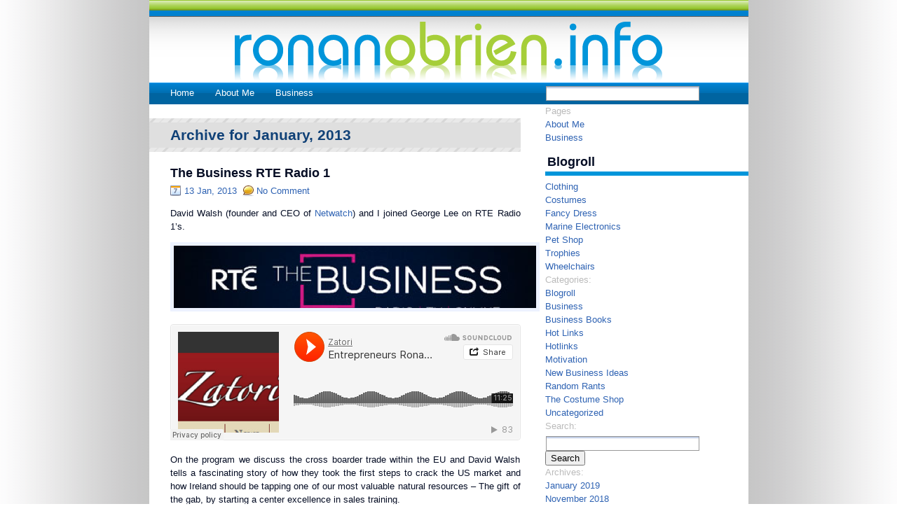

--- FILE ---
content_type: text/html; charset=UTF-8
request_url: https://www.ronanobrien.info/2013/01/
body_size: 6600
content:
<!DOCTYPE html PUBLIC "-//W3C//DTD XHTML 1.0 Strict//EN" "http://www.w3.org/TR/xhtml1/DTD/xhtml1-strict.dtd"><html xmlns="http://www.w3.org/1999/xhtml"><head profile="http://gmpg.org/xfn/11"><meta http-equiv="Content-Type" content="text/html; charset=UTF-8" /><meta name="generator" content="WordPress" /><link rel="alternate" type="application/rss+xml" title="Ronan O&#039;Brien RSS 2.0" href="https://www.ronanobrien.info/feed/" /><link rel="alternate" type="application/atom+xml" title="Ronan O&#039;Brien Atom 0.3" href="https://www.ronanobrien.info/feed/atom/" /><link rel="pingback" href="https://www.ronanobrien.info/xmlrpc.php" /><title>Ronan O&#039;Brien January 2013 - Ronan O&#039;Brien</title><link rel="stylesheet" href="https://www.ronanobrien.info/wp-content/cache/min/1/3555c2f845e1295d555cb2eee22d8a1b.css" data-minify="1" /><link rel="shortcut icon" href="https://www.ronanobrien.info/wp-content/themes/ronanobrien/images/favicon.ico" type="image/x-icon" /><link rel="icon" href="https://www.ronanobrien.info/wp-content/themes/ronanobrien/images/favicon.ico" type="image/x-icon" /><meta name='robots' content='max-image-preview:large' /><meta name="robots" content="noindex,follow"/><meta property="og:locale" content="en_US" /><meta property="og:type" content="object" /><meta property="og:title" content="January 2013 - Ronan O&#039;Brien" /><meta property="og:url" content="https://www.ronanobrien.info/2013/01/" /><meta property="og:site_name" content="Ronan O&#039;Brien" /><meta name="twitter:card" content="summary_large_image" /><meta name="twitter:title" content="January 2013 - Ronan O&#039;Brien" /> <script type='application/ld+json' class='yoast-schema-graph yoast-schema-graph--main'>{"@context":"https://schema.org","@graph":[{"@type":"WebSite","@id":"https://www.ronanobrien.info/#website","url":"https://www.ronanobrien.info/","name":"Ronan O&#039;Brien","inLanguage":"en-US","description":"An Irish Entrepreneur&#039;s about Business Blog","potentialAction":[{"@type":"SearchAction","target":"https://www.ronanobrien.info/?s={search_term_string}","query-input":"required name=search_term_string"}]},{"@type":"CollectionPage","@id":"https://www.ronanobrien.info/2013/01/#webpage","url":"https://www.ronanobrien.info/2013/01/","name":"January 2013 - Ronan O&#039;Brien","isPartOf":{"@id":"https://www.ronanobrien.info/#website"},"inLanguage":"en-US"}]}</script> <link rel="alternate" type="application/rss+xml" title="Ronan O&#039;Brien &raquo; Feed" href="https://www.ronanobrien.info/feed/" /><link rel="alternate" type="application/rss+xml" title="Ronan O&#039;Brien &raquo; Comments Feed" href="https://www.ronanobrien.info/comments/feed/" /><style type="text/css">img.wp-smiley,img.emoji{display:inline!important;border:none!important;box-shadow:none!important;height:1em!important;width:1em!important;margin:0 0.07em!important;vertical-align:-0.1em!important;background:none!important;padding:0!important}</style><style id='global-styles-inline-css' type='text/css'>body{--wp--preset--color--black:#000;--wp--preset--color--cyan-bluish-gray:#abb8c3;--wp--preset--color--white:#fff;--wp--preset--color--pale-pink:#f78da7;--wp--preset--color--vivid-red:#cf2e2e;--wp--preset--color--luminous-vivid-orange:#ff6900;--wp--preset--color--luminous-vivid-amber:#fcb900;--wp--preset--color--light-green-cyan:#7bdcb5;--wp--preset--color--vivid-green-cyan:#00d084;--wp--preset--color--pale-cyan-blue:#8ed1fc;--wp--preset--color--vivid-cyan-blue:#0693e3;--wp--preset--color--vivid-purple:#9b51e0;--wp--preset--gradient--vivid-cyan-blue-to-vivid-purple:linear-gradient(135deg,rgba(6,147,227,1) 0%,rgb(155,81,224) 100%);--wp--preset--gradient--light-green-cyan-to-vivid-green-cyan:linear-gradient(135deg,rgb(122,220,180) 0%,rgb(0,208,130) 100%);--wp--preset--gradient--luminous-vivid-amber-to-luminous-vivid-orange:linear-gradient(135deg,rgba(252,185,0,1) 0%,rgba(255,105,0,1) 100%);--wp--preset--gradient--luminous-vivid-orange-to-vivid-red:linear-gradient(135deg,rgba(255,105,0,1) 0%,rgb(207,46,46) 100%);--wp--preset--gradient--very-light-gray-to-cyan-bluish-gray:linear-gradient(135deg,rgb(238,238,238) 0%,rgb(169,184,195) 100%);--wp--preset--gradient--cool-to-warm-spectrum:linear-gradient(135deg,rgb(74,234,220) 0%,rgb(151,120,209) 20%,rgb(207,42,186) 40%,rgb(238,44,130) 60%,rgb(251,105,98) 80%,rgb(254,248,76) 100%);--wp--preset--gradient--blush-light-purple:linear-gradient(135deg,rgb(255,206,236) 0%,rgb(152,150,240) 100%);--wp--preset--gradient--blush-bordeaux:linear-gradient(135deg,rgb(254,205,165) 0%,rgb(254,45,45) 50%,rgb(107,0,62) 100%);--wp--preset--gradient--luminous-dusk:linear-gradient(135deg,rgb(255,203,112) 0%,rgb(199,81,192) 50%,rgb(65,88,208) 100%);--wp--preset--gradient--pale-ocean:linear-gradient(135deg,rgb(255,245,203) 0%,rgb(182,227,212) 50%,rgb(51,167,181) 100%);--wp--preset--gradient--electric-grass:linear-gradient(135deg,rgb(202,248,128) 0%,rgb(113,206,126) 100%);--wp--preset--gradient--midnight:linear-gradient(135deg,rgb(2,3,129) 0%,rgb(40,116,252) 100%);--wp--preset--duotone--dark-grayscale:url('#wp-duotone-dark-grayscale');--wp--preset--duotone--grayscale:url('#wp-duotone-grayscale');--wp--preset--duotone--purple-yellow:url('#wp-duotone-purple-yellow');--wp--preset--duotone--blue-red:url('#wp-duotone-blue-red');--wp--preset--duotone--midnight:url('#wp-duotone-midnight');--wp--preset--duotone--magenta-yellow:url('#wp-duotone-magenta-yellow');--wp--preset--duotone--purple-green:url('#wp-duotone-purple-green');--wp--preset--duotone--blue-orange:url('#wp-duotone-blue-orange');--wp--preset--font-size--small:13px;--wp--preset--font-size--medium:20px;--wp--preset--font-size--large:36px;--wp--preset--font-size--x-large:42px}.has-black-color{color:var(--wp--preset--color--black)!important}.has-cyan-bluish-gray-color{color:var(--wp--preset--color--cyan-bluish-gray)!important}.has-white-color{color:var(--wp--preset--color--white)!important}.has-pale-pink-color{color:var(--wp--preset--color--pale-pink)!important}.has-vivid-red-color{color:var(--wp--preset--color--vivid-red)!important}.has-luminous-vivid-orange-color{color:var(--wp--preset--color--luminous-vivid-orange)!important}.has-luminous-vivid-amber-color{color:var(--wp--preset--color--luminous-vivid-amber)!important}.has-light-green-cyan-color{color:var(--wp--preset--color--light-green-cyan)!important}.has-vivid-green-cyan-color{color:var(--wp--preset--color--vivid-green-cyan)!important}.has-pale-cyan-blue-color{color:var(--wp--preset--color--pale-cyan-blue)!important}.has-vivid-cyan-blue-color{color:var(--wp--preset--color--vivid-cyan-blue)!important}.has-vivid-purple-color{color:var(--wp--preset--color--vivid-purple)!important}.has-black-background-color{background-color:var(--wp--preset--color--black)!important}.has-cyan-bluish-gray-background-color{background-color:var(--wp--preset--color--cyan-bluish-gray)!important}.has-white-background-color{background-color:var(--wp--preset--color--white)!important}.has-pale-pink-background-color{background-color:var(--wp--preset--color--pale-pink)!important}.has-vivid-red-background-color{background-color:var(--wp--preset--color--vivid-red)!important}.has-luminous-vivid-orange-background-color{background-color:var(--wp--preset--color--luminous-vivid-orange)!important}.has-luminous-vivid-amber-background-color{background-color:var(--wp--preset--color--luminous-vivid-amber)!important}.has-light-green-cyan-background-color{background-color:var(--wp--preset--color--light-green-cyan)!important}.has-vivid-green-cyan-background-color{background-color:var(--wp--preset--color--vivid-green-cyan)!important}.has-pale-cyan-blue-background-color{background-color:var(--wp--preset--color--pale-cyan-blue)!important}.has-vivid-cyan-blue-background-color{background-color:var(--wp--preset--color--vivid-cyan-blue)!important}.has-vivid-purple-background-color{background-color:var(--wp--preset--color--vivid-purple)!important}.has-black-border-color{border-color:var(--wp--preset--color--black)!important}.has-cyan-bluish-gray-border-color{border-color:var(--wp--preset--color--cyan-bluish-gray)!important}.has-white-border-color{border-color:var(--wp--preset--color--white)!important}.has-pale-pink-border-color{border-color:var(--wp--preset--color--pale-pink)!important}.has-vivid-red-border-color{border-color:var(--wp--preset--color--vivid-red)!important}.has-luminous-vivid-orange-border-color{border-color:var(--wp--preset--color--luminous-vivid-orange)!important}.has-luminous-vivid-amber-border-color{border-color:var(--wp--preset--color--luminous-vivid-amber)!important}.has-light-green-cyan-border-color{border-color:var(--wp--preset--color--light-green-cyan)!important}.has-vivid-green-cyan-border-color{border-color:var(--wp--preset--color--vivid-green-cyan)!important}.has-pale-cyan-blue-border-color{border-color:var(--wp--preset--color--pale-cyan-blue)!important}.has-vivid-cyan-blue-border-color{border-color:var(--wp--preset--color--vivid-cyan-blue)!important}.has-vivid-purple-border-color{border-color:var(--wp--preset--color--vivid-purple)!important}.has-vivid-cyan-blue-to-vivid-purple-gradient-background{background:var(--wp--preset--gradient--vivid-cyan-blue-to-vivid-purple)!important}.has-light-green-cyan-to-vivid-green-cyan-gradient-background{background:var(--wp--preset--gradient--light-green-cyan-to-vivid-green-cyan)!important}.has-luminous-vivid-amber-to-luminous-vivid-orange-gradient-background{background:var(--wp--preset--gradient--luminous-vivid-amber-to-luminous-vivid-orange)!important}.has-luminous-vivid-orange-to-vivid-red-gradient-background{background:var(--wp--preset--gradient--luminous-vivid-orange-to-vivid-red)!important}.has-very-light-gray-to-cyan-bluish-gray-gradient-background{background:var(--wp--preset--gradient--very-light-gray-to-cyan-bluish-gray)!important}.has-cool-to-warm-spectrum-gradient-background{background:var(--wp--preset--gradient--cool-to-warm-spectrum)!important}.has-blush-light-purple-gradient-background{background:var(--wp--preset--gradient--blush-light-purple)!important}.has-blush-bordeaux-gradient-background{background:var(--wp--preset--gradient--blush-bordeaux)!important}.has-luminous-dusk-gradient-background{background:var(--wp--preset--gradient--luminous-dusk)!important}.has-pale-ocean-gradient-background{background:var(--wp--preset--gradient--pale-ocean)!important}.has-electric-grass-gradient-background{background:var(--wp--preset--gradient--electric-grass)!important}.has-midnight-gradient-background{background:var(--wp--preset--gradient--midnight)!important}.has-small-font-size{font-size:var(--wp--preset--font-size--small)!important}.has-medium-font-size{font-size:var(--wp--preset--font-size--medium)!important}.has-large-font-size{font-size:var(--wp--preset--font-size--large)!important}.has-x-large-font-size{font-size:var(--wp--preset--font-size--x-large)!important}</style><style id='rocket-lazyload-inline-css' type='text/css'>.rll-youtube-player{position:relative;padding-bottom:56.23%;height:0;overflow:hidden;max-width:100%}.rll-youtube-player iframe{position:absolute;top:0;left:0;width:100%;height:100%;z-index:100;background:0 0}.rll-youtube-player img{bottom:0;display:block;left:0;margin:auto;max-width:100%;width:100%;position:absolute;right:0;top:0;border:none;height:auto;cursor:pointer;-webkit-transition:.4s all;-moz-transition:.4s all;transition:.4s all}.rll-youtube-player img:hover{-webkit-filter:brightness(75%)}.rll-youtube-player .play{height:72px;width:72px;left:50%;top:50%;margin-left:-36px;margin-top:-36px;position:absolute;background:url(https://www.ronanobrien.info/wp-content/plugins/wp-rocket/assets/img/youtube.png) no-repeat;cursor:pointer}</style><link rel="https://api.w.org/" href="https://www.ronanobrien.info/wp-json/" /><link rel="EditURI" type="application/rsd+xml" title="RSD" href="https://www.ronanobrien.info/xmlrpc.php?rsd" /><link rel="wlwmanifest" type="application/wlwmanifest+xml" href="https://www.ronanobrien.info/wp-includes/wlwmanifest.xml" /><meta name="generator" content="WordPress 5.9.12" /> <noscript><style id="rocket-lazyload-nojs-css">.rll-youtube-player,[data-lazy-src]{display:none!important}</style></noscript></head><body><div id="outline"><div id="header"><div class="blogtitle"> <a href="https://www.ronanobrien.info" title="Ronan O&#039;Brien"><img src="data:image/svg+xml,%3Csvg%20xmlns='http://www.w3.org/2000/svg'%20viewBox='0%200%200%200'%3E%3C/svg%3E" data-lazy-src="https://www.ronanobrien.info/wp-content/themes/ronanobrien/images/ronan-logo.png" /><noscript><img src="https://www.ronanobrien.info/wp-content/themes/ronanobrien/images/ronan-logo.png" /></noscript></a></div></div><div id="navbar"><ul class="menu"><li class="page_item"><a href="https://www.ronanobrien.info">Home</a></li><li class="page_item page-item-19"><a href="https://www.ronanobrien.info/ronan/">About Me</a></li><li class="page_item page-item-6"><a href="https://www.ronanobrien.info/telecoms/">Business</a></li></ul><div class="searchbar"><form method="get" id="searchform" action="https://www.ronanobrien.info/"><div> <input type="text" value="" name="s" id="s" /></div></form></div></div><div id="wrapper"><div id="content"><div class="page-title"><h2 class="page-title-border">Archive for January, 2013</h2></div><div class="post" id="post-972"><h2 class="posttitle"> <a href="https://www.ronanobrien.info/rte-radio-1/" rel="bookmark" title="Permalink to The Business RTE Radio 1">The Business RTE Radio 1</a></h2><p class="postmeta"> <span class="post-date">13 Jan, 2013</span>&nbsp; <span class="post-comment"><a href="https://www.ronanobrien.info/rte-radio-1/#respond" class="commentslink" >No Comment</a></span></p><div class="postentry"><p>David Walsh (founder and CEO of <a href="http://www.netwatchsystem.com/" title="Monitored CCTV Systems">Netwatch</a>) and I joined George Lee on RTE Radio 1&#8217;s.</p><p><a href="https://www.ronanobrien.info/wp-content/uploads/2013/01/Screen-shot-2013-01-13-at-16.18.23.png"><img src="data:image/svg+xml,%3Csvg%20xmlns='http://www.w3.org/2000/svg'%20viewBox='0%200%20517%2089'%3E%3C/svg%3E" alt="The Business RTE Radio 1" title="The Business RTE Radio 1" width="517" height="89" class="alignnone size-full wp-image-975" data-lazy-srcset="https://www.ronanobrien.info/wp-content/uploads/2013/01/Screen-shot-2013-01-13-at-16.18.23.png 517w, https://www.ronanobrien.info/wp-content/uploads/2013/01/Screen-shot-2013-01-13-at-16.18.23-300x51.png 300w" data-lazy-sizes="(max-width: 517px) 100vw, 517px" data-lazy-src="https://www.ronanobrien.info/wp-content/uploads/2013/01/Screen-shot-2013-01-13-at-16.18.23.png" /><noscript><img src="https://www.ronanobrien.info/wp-content/uploads/2013/01/Screen-shot-2013-01-13-at-16.18.23.png" alt="The Business RTE Radio 1" title="The Business RTE Radio 1" width="517" height="89" class="alignnone size-full wp-image-975" srcset="https://www.ronanobrien.info/wp-content/uploads/2013/01/Screen-shot-2013-01-13-at-16.18.23.png 517w, https://www.ronanobrien.info/wp-content/uploads/2013/01/Screen-shot-2013-01-13-at-16.18.23-300x51.png 300w" sizes="(max-width: 517px) 100vw, 517px" /></noscript></a></p><p><iframe loading="lazy" width="100%" height="166" scrolling="no" frameborder="no" src="about:blank" data-rocket-lazyload="fitvidscompatible" data-lazy-src="https://w.soundcloud.com/player/?url=http%3A%2F%2Fapi.soundcloud.com%2Ftracks%2F74643812"></iframe><noscript><iframe width="100%" height="166" scrolling="no" frameborder="no" src="https://w.soundcloud.com/player/?url=http%3A%2F%2Fapi.soundcloud.com%2Ftracks%2F74643812"></iframe></noscript></p><p>On the program we discuss the cross boarder trade within the EU and David Walsh tells a fascinating story of how they took the first steps to crack the US market and how Ireland should be tapping one of our most valuable natural resources &#8211; The gift of the gab, by starting a center excellence in sales training.</p><p>Also on the program we discuss how 27 different Vat regimes cause small businesses extra burden to tax collect for 27 different goverments and adhere to 27 different sets of rules &#8211; for example a Wheelchair in the Republic of Ireland has an exemption that no Vat is charged, but if we drive up the road to Northern Ireland there is no such exemption so Vat must be appraised on each unit sold relative to it&#8217;s delivery address. With such administrative burdens, cross boarder trade can seem unappealing.</p></div></div><div class="pages"><div class="pages-border"></div> <span class="page-previous"></span> <span class="page-next"></span></div></div><div id="sidebar"><ul><li class="pagenav">Pages<ul><li class="page_item page-item-19"><a href="https://www.ronanobrien.info/ronan/">About Me</a></li><li class="page_item page-item-6"><a href="https://www.ronanobrien.info/telecoms/">Business</a></li></ul></li><li id="linkcat-392" class="linkcat"><h2>Blogroll</h2><ul><li><a href="http://www.clothing.ie" title="Dresses and designer clothes">Clothing</a></li><li><a href="http://www.TheCostumeShop.ie" title="Costumes">Costumes</a></li><li><a href="http://www.thecostumeshop.ie/blog" title="Fancy Dress">Fancy Dress</a></li><li><a href="http://www.marineelectronics.eu" title="Marine Electronics Ireland">Marine Electronics</a></li><li><a href="http://www.mollys.ie" title="Pet Shop">Pet Shop</a></li><li><a href="http://www.buytrophies.ie" title="Trophies and Medals Ireland">Trophies</a></li><li><a href="http://www.themobilityshop.ie" title="Wheelchairs">Wheelchairs</a></li></ul></li><li id="categories">Categories:<ul><li class="cat-item cat-item-2"><a href="https://www.ronanobrien.info/http:/www.ronanobrien.info/blogroll/">Blogroll</a></li><li class="cat-item cat-item-3"><a href="https://www.ronanobrien.info/http:/www.ronanobrien.info/business/">Business</a></li><li class="cat-item cat-item-210"><a href="https://www.ronanobrien.info/http:/www.ronanobrien.info/business-books/">Business Books</a></li><li class="cat-item cat-item-71"><a href="https://www.ronanobrien.info/http:/www.ronanobrien.info/hot-links/">Hot Links</a></li><li class="cat-item cat-item-123"><a href="https://www.ronanobrien.info/http:/www.ronanobrien.info/hotlinks/">Hotlinks</a></li><li class="cat-item cat-item-385"><a href="https://www.ronanobrien.info/http:/www.ronanobrien.info/motivation-2/">Motivation</a></li><li class="cat-item cat-item-166"><a href="https://www.ronanobrien.info/http:/www.ronanobrien.info/new-business-ideas/">New Business Ideas</a></li><li class="cat-item cat-item-128"><a href="https://www.ronanobrien.info/http:/www.ronanobrien.info/random-rants/">Random Rants</a></li><li class="cat-item cat-item-179"><a href="https://www.ronanobrien.info/http:/www.ronanobrien.info/the-costume-shop/">The Costume Shop</a></li><li class="cat-item cat-item-1"><a href="https://www.ronanobrien.info/http:/www.ronanobrien.info/uncategorized/">Uncategorized</a></li></ul></li><li id="search"> <label for="s">Search:</label><form id="searchform" method="get" action="/index.php"><div> <input type="text" name="s" id="s" size="15" /><br /> <input type="submit" value="Search" /></div></form></li><li id="archives">Archives:<ul><li><a href='https://www.ronanobrien.info/2019/01/'>January 2019</a></li><li><a href='https://www.ronanobrien.info/2018/11/'>November 2018</a></li><li><a href='https://www.ronanobrien.info/2016/07/'>July 2016</a></li><li><a href='https://www.ronanobrien.info/2016/01/'>January 2016</a></li><li><a href='https://www.ronanobrien.info/2015/01/'>January 2015</a></li><li><a href='https://www.ronanobrien.info/2014/09/'>September 2014</a></li><li><a href='https://www.ronanobrien.info/2014/06/'>June 2014</a></li><li><a href='https://www.ronanobrien.info/2013/08/'>August 2013</a></li><li><a href='https://www.ronanobrien.info/2013/07/'>July 2013</a></li><li><a href='https://www.ronanobrien.info/2013/03/'>March 2013</a></li><li><a href='https://www.ronanobrien.info/2013/02/'>February 2013</a></li><li><a href='https://www.ronanobrien.info/2013/01/' aria-current="page">January 2013</a></li><li><a href='https://www.ronanobrien.info/2012/11/'>November 2012</a></li><li><a href='https://www.ronanobrien.info/2012/10/'>October 2012</a></li><li><a href='https://www.ronanobrien.info/2012/09/'>September 2012</a></li><li><a href='https://www.ronanobrien.info/2012/07/'>July 2012</a></li><li><a href='https://www.ronanobrien.info/2012/05/'>May 2012</a></li><li><a href='https://www.ronanobrien.info/2012/04/'>April 2012</a></li><li><a href='https://www.ronanobrien.info/2012/02/'>February 2012</a></li><li><a href='https://www.ronanobrien.info/2012/01/'>January 2012</a></li><li><a href='https://www.ronanobrien.info/2011/10/'>October 2011</a></li><li><a href='https://www.ronanobrien.info/2011/09/'>September 2011</a></li><li><a href='https://www.ronanobrien.info/2011/08/'>August 2011</a></li><li><a href='https://www.ronanobrien.info/2011/06/'>June 2011</a></li><li><a href='https://www.ronanobrien.info/2011/05/'>May 2011</a></li><li><a href='https://www.ronanobrien.info/2011/03/'>March 2011</a></li><li><a href='https://www.ronanobrien.info/2011/02/'>February 2011</a></li><li><a href='https://www.ronanobrien.info/2011/01/'>January 2011</a></li><li><a href='https://www.ronanobrien.info/2010/12/'>December 2010</a></li><li><a href='https://www.ronanobrien.info/2010/11/'>November 2010</a></li><li><a href='https://www.ronanobrien.info/2010/10/'>October 2010</a></li><li><a href='https://www.ronanobrien.info/2010/09/'>September 2010</a></li><li><a href='https://www.ronanobrien.info/2010/08/'>August 2010</a></li><li><a href='https://www.ronanobrien.info/2010/06/'>June 2010</a></li><li><a href='https://www.ronanobrien.info/2010/05/'>May 2010</a></li><li><a href='https://www.ronanobrien.info/2010/04/'>April 2010</a></li><li><a href='https://www.ronanobrien.info/2010/03/'>March 2010</a></li><li><a href='https://www.ronanobrien.info/2010/01/'>January 2010</a></li><li><a href='https://www.ronanobrien.info/2009/12/'>December 2009</a></li><li><a href='https://www.ronanobrien.info/2009/11/'>November 2009</a></li><li><a href='https://www.ronanobrien.info/2009/09/'>September 2009</a></li><li><a href='https://www.ronanobrien.info/2009/08/'>August 2009</a></li><li><a href='https://www.ronanobrien.info/2009/07/'>July 2009</a></li><li><a href='https://www.ronanobrien.info/2009/06/'>June 2009</a></li><li><a href='https://www.ronanobrien.info/2009/05/'>May 2009</a></li><li><a href='https://www.ronanobrien.info/2009/04/'>April 2009</a></li><li><a href='https://www.ronanobrien.info/2009/03/'>March 2009</a></li><li><a href='https://www.ronanobrien.info/2009/02/'>February 2009</a></li><li><a href='https://www.ronanobrien.info/2009/01/'>January 2009</a></li><li><a href='https://www.ronanobrien.info/2008/12/'>December 2008</a></li><li><a href='https://www.ronanobrien.info/2008/11/'>November 2008</a></li><li><a href='https://www.ronanobrien.info/2008/08/'>August 2008</a></li><li><a href='https://www.ronanobrien.info/2008/07/'>July 2008</a></li><li><a href='https://www.ronanobrien.info/2008/06/'>June 2008</a></li><li><a href='https://www.ronanobrien.info/2008/05/'>May 2008</a></li><li><a href='https://www.ronanobrien.info/2008/04/'>April 2008</a></li><li><a href='https://www.ronanobrien.info/2008/03/'>March 2008</a></li><li><a href='https://www.ronanobrien.info/2008/02/'>February 2008</a></li><li><a href='https://www.ronanobrien.info/2008/01/'>January 2008</a></li><li><a href='https://www.ronanobrien.info/2007/12/'>December 2007</a></li><li><a href='https://www.ronanobrien.info/2007/11/'>November 2007</a></li><li><a href='https://www.ronanobrien.info/2007/10/'>October 2007</a></li><li><a href='https://www.ronanobrien.info/2007/09/'>September 2007</a></li><li><a href='https://www.ronanobrien.info/2007/08/'>August 2007</a></li><li><a href='https://www.ronanobrien.info/2007/07/'>July 2007</a></li><li><a href='https://www.ronanobrien.info/2007/06/'>June 2007</a></li><li><a href='https://www.ronanobrien.info/2007/05/'>May 2007</a></li></ul></li><li id="meta">Meta:<ul><li><a rel="nofollow" href="https://www.ronanobrien.info/wp-login.php">Log in</a></li><li><a href="feed:https://www.ronanobrien.info/feed/" title="Syndicate this site using RSS"><abbr title="Really Simple Syndication">RSS</abbr></a></li><li><a href="feed:https://www.ronanobrien.info/comments/feed/" title="The latest comments to all posts in RSS">Comments <abbr title="Really Simple Syndication">RSS</abbr></a></li></ul></li></ul></div><div id=�bottom-sep�>&nbsp;</div><div id="bottom"><div class="bottom-divs"><div id="bottom-left"><h2>Recent<span>Entries</span></h2><ul><li><a href='https://www.ronanobrien.info/c017ec6214806acc2ea6c320d6969781/'>Post #1104</a></li><li><a href='https://www.ronanobrien.info/404551-raised-for-temple-street-by-christmas-fm/'>€404,551 Raised For Temple Street.</a></li><li><a href='https://www.ronanobrien.info/christmas-fm-is-back/'>Christmas FM is back</a></li><li><a href='https://www.ronanobrien.info/irish-government-vs-tesla-electric-cars/'>Irish Government Vs Tesla Electric Cars</a></li><li><a href='https://www.ronanobrien.info/never-give-up/'>Never Give Up</a></li><li><a href='https://www.ronanobrien.info/ireland-increasing-minimum-wage/'>Should Ireland Increase Minimum Wage</a></li><li><a href='https://www.ronanobrien.info/christmas-fm-2015/'>Another Great Year At Christmas FM</a></li><li><a href='https://www.ronanobrien.info/christmas-fm-raises-e107000-for-age-action/'>Christmas FM Raises €107,000 for Age Action</a></li><li><a href='https://www.ronanobrien.info/junior-entrepreneur-program/'>Junior Entrepreneur Program</a></li><li><a href='https://www.ronanobrien.info/life-lessons-from-a-navy-seal/'>Life Lessons from a Navy Seal</a></li></ul></div><div id="bottom-mid"><h2>My<span>Links</span></h2><ul><li><a href="http://www.thecostumeshop.ie" title="The Costume Shop">The Costume Shop</a></li><li><a href="http://www.thebikinishop.ie" title="The Bikini Shop">The Bikini Shop</a></li><li><a href="http://www.mollys.ie" title="Mollys Pet Shop">Mollys Pet Shop</a></li><li><a href="http://www.themobilityshop.ie" title="The Mobility Shop">The Mobility Shop</a></li><li><a href="http://www.zatori.ie" title="Zatori">Zatori</a></li></ul></div></div></div><div id="footer"><meta name="verify-v1" content="Z/SJrpawCMWgQmt5eJAtwdMECS/lRa7jgAsfWBxkROM=" /><p> &copy; 2007 - 2011 <a href="https://www.ronanobrien.info#top" title="Ronan O&#039;Brien">Ronan O&#039;Brien</a> - Powered By: <a href="http://www.snazzy.ie" rel="nofollow">www.snazzy.ie</a></p> <script>window.lazyLoadOptions={elements_selector:"img[data-lazy-src],.rocket-lazyload,iframe[data-lazy-src]",data_src:"lazy-src",data_srcset:"lazy-srcset",data_sizes:"lazy-sizes",class_loading:"lazyloading",class_loaded:"lazyloaded",threshold:300,callback_loaded:function(element){if(element.tagName==="IFRAME"&&element.dataset.rocketLazyload=="fitvidscompatible"){if(element.classList.contains("lazyloaded")){if(typeof window.jQuery!="undefined"){if(jQuery.fn.fitVids){jQuery(element).parent().fitVids()}}}}}};window.addEventListener('LazyLoad::Initialized',function(e){var lazyLoadInstance=e.detail.instance;if(window.MutationObserver){var observer=new MutationObserver(function(mutations){var image_count=0;var iframe_count=0;var rocketlazy_count=0;mutations.forEach(function(mutation){for(i=0;i<mutation.addedNodes.length;i++){if(typeof mutation.addedNodes[i].getElementsByTagName!=='function'){return}
if(typeof mutation.addedNodes[i].getElementsByClassName!=='function'){return}
images=mutation.addedNodes[i].getElementsByTagName('img');is_image=mutation.addedNodes[i].tagName=="IMG";iframes=mutation.addedNodes[i].getElementsByTagName('iframe');is_iframe=mutation.addedNodes[i].tagName=="IFRAME";rocket_lazy=mutation.addedNodes[i].getElementsByClassName('rocket-lazyload');image_count+=images.length;iframe_count+=iframes.length;rocketlazy_count+=rocket_lazy.length;if(is_image){image_count+=1}
if(is_iframe){iframe_count+=1}}});if(image_count>0||iframe_count>0||rocketlazy_count>0){lazyLoadInstance.update()}});var b=document.getElementsByTagName("body")[0];var config={childList:!0,subtree:!0};observer.observe(b,config)}},!1)</script><script data-no-minify="1" async src="https://www.ronanobrien.info/wp-content/plugins/wp-rocket/assets/js/lazyload/12.0/lazyload.min.js"></script> </div></div></div>  <script type="text/javascript">var gaJsHost = (("https:" == document.location.protocol) ? "https://ssl." : "http://www.");
document.write(unescape("%3Cscript src='" + gaJsHost + "google-analytics.com/ga.js' type='text/javascript'%3E%3C/script%3E"));</script>  <script src="https://www.ronanobrien.info/wp-content/cache/min/1/f33fd8516f80116416b2d5acf8067030.js" data-minify="1" defer></script><script defer src="https://static.cloudflareinsights.com/beacon.min.js/vcd15cbe7772f49c399c6a5babf22c1241717689176015" integrity="sha512-ZpsOmlRQV6y907TI0dKBHq9Md29nnaEIPlkf84rnaERnq6zvWvPUqr2ft8M1aS28oN72PdrCzSjY4U6VaAw1EQ==" data-cf-beacon='{"version":"2024.11.0","token":"53027bfe3c574e608b60ee15ef32dcd6","r":1,"server_timing":{"name":{"cfCacheStatus":true,"cfEdge":true,"cfExtPri":true,"cfL4":true,"cfOrigin":true,"cfSpeedBrain":true},"location_startswith":null}}' crossorigin="anonymous"></script>
</body></html> 
<!-- This website is like a Rocket, isn't it? Performance optimized by WP Rocket. Learn more: https://wp-rocket.me - Debug: cached@1769050684 -->